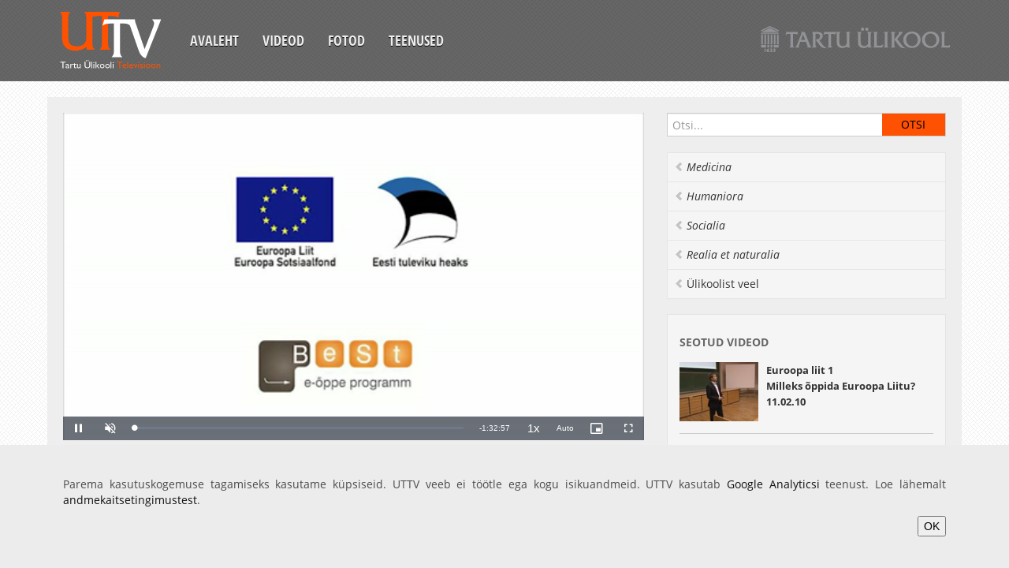

--- FILE ---
content_type: text/html;charset=UTF-8
request_url: https://uttv.ee/naita?id=5492
body_size: 4902
content:
<!DOCTYPE html>
<html lang="et">
<head>
	<meta charset="utf-8">
	<title>UTTV</title>
	<meta name="viewport" content="width=device-width, initial-scale=1.0">
	<link href="/uttvfiles/css/googlefont.css" rel="stylesheet" type="text/css">
	<link href="/uttvfiles/css/bootstrap-combined.min.css" rel="stylesheet">
	<!--link href="/uttvfiles/bootstrap-responsive.min.css" rel="stylesheet"-->
	<link href="/uttvfiles/css/style.css" rel="stylesheet">
	<link href="/uttvfiles/videojs-link.min.css" rel="stylesheet" />
	<link href="/uttvfiles/videojs-hls-quality-selector-link.css" rel="stylesheet" />
</head>
<body>
	<div class="container-fluid">
		<div class="navbar cf">
			<button type="button" class="btn btn-navbar" data-toggle="collapse" data-target=".nav-collapse">
				<span class="icon-bar"></span>
				<span class="icon-bar"></span>
				<span class="icon-bar"></span>
			</button>
			<a class="brand" href="esileht"><div class="logo"></div></a>
		<div class="nav-collapse collapse">
			<ul class="nav">
				<li><a href="esileht">Avaleht</a></li>
				<li><a href="otsing">Videod</a></li>
				<li><a href="fotod">Fotod</a></li>
				<li><a href="mison">Teenused</a></li>
			</ul>
		</div><!--/.nav-collapse -->
		<a href="https://www.ut.ee" class="ut-logo"><img src="https://stream.uttv.ee/pildid/images/ut_logo.png" alt=""/></a>
			<!--<div class="lang-nav">
				<ul class="nav">
					<li class="active"><a href="naita?id=5492&keel=est">EST</a></li>
					<li><a href="naita?id=5492&keel=eng">ENG</a></li>
				</ul>
			</div>-->
		</div>
	</div>
	<div class="dark">
		<div class="container-fluid">
			<div class="row-fluid content">
				<div class="span8">
					<div class="row-fluid video">
						<div class="span12" >
							<div class="video-container">
								<div id="uttv-player"></div>
							</div>
						</div>
					</div>
					<div class="row-fluid content">
						<div class="row-fluid">
							<div class="filter-area clearfix">
								<h4 class="media-title">Euroopa Liit 2011 - Euroopa Liidu päästeteed finantskriisist - eesmärgid, põhimõtted, mehhanismid ja võimalused</h4>
							</div>
							<div class="video-content">

						<div class="btn-group video-more">
							<a href="#" onclick="$('#embed').toggle();return false;" class="btn btn-smal">Embed</a>
						</div>

						<div class="row-fluid video-embed" id="embed" style="display: none;">
							<div class="span12">
								<pre>
&lt;iframe width="560" height="315" src="https://www.uttv.ee/embed?id=5492" frameborder="0"  allowfullscreen&gt;&lt;/iframe&gt;
								</pre>
							</div>
						</div>

						<div class="media-meta">

							<span class="upload-date">27.05.2011</span>
							<span class="watch-count">17967 vaatamist</span>
							<span class="video-tags">
<a href="otsing#teema=13">õppevideo</a>
<a href="otsing#teema=215">Õigusteadus</a>
</span>
					</div>
						<div class="desc-body">
							<div class="desc-content">
								<p><img src="http://flash.ut.ee/pildid/esf_logo.jpg" /> <img src="http://flash.ut.ee/pildid/EC_logo.jpg" />




						</p>
					</div>
						</div>

				</div><!--/row-->
			</div><!--/span--></div>
			</div>

			<div class="span4">
 	<aside class="aside-search">
					<form class="navbar-search" onSubmit="location.href='otsing' + (($('#search_input').val()) ? '#sona=' + $('#search_input').val() : '');return false;">
						<input type="text" class="" placeholder="Otsi..." id="search_input">
						<input type="submit" class="search-submit" value="Otsi" />
					</form>
				</aside>
				<ul class="nav nav-list bs-docs-sidenav">

				<li><a href="otsing#teema=101" data-placement="right" title=""  class="italic"><i class="icon-chevron-left"></i> Medicina</a></li>

				<li><a href="otsing#teema=102" data-placement="right" title=""  class="italic"><i class="icon-chevron-left"></i> Humaniora</a></li>

				<li><a href="otsing#teema=103" data-placement="right" title=""  class="italic"><i class="icon-chevron-left"></i> Socialia</a></li>

				<li><a href="otsing#teema=104" data-placement="right" title=""  class="italic"><i class="icon-chevron-left"></i> Realia et naturalia</a></li>

				<li><a href="otsing#teema=105" data-placement="right" title="" ><i class="icon-chevron-left"></i> Ülikoolist veel</a></li>

				</ul>

				<div class="well sidebar-nav">
					<h4 class="nav-header">Seotud videod</h4>

					<div class="media">
						<a class="pull-left" href="naita?id=1487" data-original-title="" title="">
							<img width="120" src="https://stream.uttv.ee/pildid/2010/02/1487.jpg">
						</a>
						<div class="media-body">
							<h5 class="media-heading"><a href="naita?id=1487">Euroopa liit 1<br />
	Milleks õppida Euroopa Liitu?<br>11.02.10</a></h5>
						</div>
					</div>

					<div class="media">
						<a class="pull-left" href="naita?id=1488" data-original-title="" title="">
							<img width="120" src="https://stream.uttv.ee/pildid/2010/02/1488.jpg">
						</a>
						<div class="media-body">
							<h5 class="media-heading"><a href="naita?id=1488">Euroopa liit 2<br />
	EL ajalooline kujunemine. Miks Euroopa Liit on oluline?&nbsp;<br>18.02.10</a></h5>
						</div>
					</div>

					<div class="media">
						<a class="pull-left" href="naita?id=1489" data-original-title="" title="">
							<img width="120" src="https://stream.uttv.ee/pildid/2010/02/1489.jpg">
						</a>
						<div class="media-body">
							<h5 class="media-heading"><a href="naita?id=1489">Euroopa liit 3<br>25.02.10</a></h5>
						</div>
					</div>

					<div class="media">
						<a class="pull-left" href="naita?id=1490" data-original-title="" title="">
							<img width="120" src="https://stream.uttv.ee/pildid/2010/03/1490.jpg">
						</a>
						<div class="media-body">
							<h5 class="media-heading"><a href="naita?id=1490">Euroopa liit 4<br>04.03.10</a></h5>
						</div>
					</div>

					<div class="media">
						<a class="pull-left" href="naita?id=1491" data-original-title="" title="">
							<img width="120" src="https://stream.uttv.ee/pildid/2010/03/1491.jpg">
						</a>
						<div class="media-body">
							<h5 class="media-heading"><a href="naita?id=1491">Euroopa liit 5<br>18.03.10</a></h5>
						</div>
					</div>

					<div class="media">
						<a class="pull-left" href="naita?id=1492" data-original-title="" title="">
							<img width="120" src="https://stream.uttv.ee/pildid/2010/03/1492.jpg">
						</a>
						<div class="media-body">
							<h5 class="media-heading"><a href="naita?id=1492">Euroopa liit 6<br>25.03.10</a></h5>
						</div>
					</div>

					<div class="media">
						<a class="pull-left" href="naita?id=1493" data-original-title="" title="">
							<img width="120" src="https://stream.uttv.ee/pildid/2010/04/1493.jpg">
						</a>
						<div class="media-body">
							<h5 class="media-heading"><a href="naita?id=1493">Euroopa liit 7<br>01.04.10</a></h5>
						</div>
					</div>

					<div class="media">
						<a class="pull-left" href="naita?id=1438" data-original-title="" title="">
							<img width="120" src="https://stream.uttv.ee/pildid/2010/04/1438.jpg">
						</a>
						<div class="media-body">
							<h5 class="media-heading"><a href="naita?id=1438">Euroopa liit 8<br>08.04.10</a></h5>
						</div>
					</div>

					<div class="media">
						<a class="pull-left" href="naita?id=1437" data-original-title="" title="">
							<img width="120" src="https://stream.uttv.ee/pildid/2010/04/1437.jpg">
						</a>
						<div class="media-body">
							<h5 class="media-heading"><a href="naita?id=1437">Euroopa liit 9<br>15.04.10</a></h5>
						</div>
					</div>

					<div class="media">
						<a class="pull-left" href="naita?id=1436" data-original-title="" title="">
							<img width="120" src="https://stream.uttv.ee/pildid/2010/04/1436.jpg">
						</a>
						<div class="media-body">
							<h5 class="media-heading"><a href="naita?id=1436">Euroopa liit 10<br>22.04.10</a></h5>
						</div>
					</div>

					<div class="media">
						<a class="pull-left" href="naita?id=1336" data-original-title="" title="">
							<img width="120" src="https://stream.uttv.ee/pildid/2010/04/1336.jpg">
						</a>
						<div class="media-body">
							<h5 class="media-heading"><a href="naita?id=1336">Euroopa liit 11<br>29.04.10</a></h5>
						</div>
					</div>

					<div class="media">
						<a class="pull-left" href="naita?id=1416" data-original-title="" title="">
							<img width="120" src="https://stream.uttv.ee/pildid/2010/05/1416.jpg">
						</a>
						<div class="media-body">
							<h5 class="media-heading"><a href="naita?id=1416">Euroopa liit 12<br>06.05.10</a></h5>
						</div>
					</div>

					<div class="media">
						<a class="pull-left" href="naita?id=2738" data-original-title="" title="">
							<img width="120" src="https://stream.uttv.ee/pildid/2010/05/2738.jpg">
						</a>
						<div class="media-body">
							<h5 class="media-heading"><a href="naita?id=2738">Euroopa liit 13 <br>
Grupitöö<br>13.05.10</a></h5>
						</div>
					</div>

					<div class="media">
						<a class="pull-left" href="naita?id=4502" data-original-title="" title="">
							<img width="120" src="https://stream.uttv.ee/pildid/2011/02/4502.jpg">
						</a>
						<div class="media-body">
							<h5 class="media-heading"><a href="naita?id=4502">Euroopa Liit 2011 - Euroopa Liidu olulisus teaduslikust ja praktilisest vaatepunktist<br>09.02.11</a></h5>
						</div>
					</div>

					<div class="media">
						<a class="pull-left" href="naita?id=4525" data-original-title="" title="">
							<img width="120" src="https://stream.uttv.ee/pildid/2011/02/4525.jpg">
						</a>
						<div class="media-body">
							<h5 class="media-heading"><a href="naita?id=4525">Euroopa Liit 2011 - EL põhilised toimeloogikad ja arenguväljavaated<br>16.02.11</a></h5>
						</div>
					</div>

					<div class="media">
						<a class="pull-left" href="naita?id=4614" data-original-title="" title="">
							<img width="120" src="https://stream.uttv.ee/pildid/2011/02/4614.jpg">
						</a>
						<div class="media-body">
							<h5 class="media-heading"><a href="naita?id=4614">Euroopa Liit 2011 - EL praktikas: õigusaktide roll, välja töötamine ja mõju liikmesriikide kodanikele<br>23.02.11</a></h5>
						</div>
					</div>

					<div class="media">
						<a class="pull-left" href="naita?id=4783" data-original-title="" title="">
							<img width="120" src="https://stream.uttv.ee/pildid/2011/03/4783.jpg">
						</a>
						<div class="media-body">
							<h5 class="media-heading"><a href="naita?id=4783">Euroopa Liit 2011 - Eesti Euroopa Liidu poliitika: meie koht ja prioriteedid Euroopas<br>02.03.11</a></h5>
						</div>
					</div>

					<div class="media">
						<a class="pull-left" href="naita?id=4784" data-original-title="" title="">
							<img width="120" src="https://stream.uttv.ee/pildid/2011/03/4784.jpg">
						</a>
						<div class="media-body">
							<h5 class="media-heading"><a href="naita?id=4784">Euroopa Liit 2011 - Euroopa Liidu kujunemine: kuidas jõuti ühtse Euroopa idee teostumiseni?<br>09.03.11</a></h5>
						</div>
					</div>

					<div class="media">
						<a class="pull-left" href="naita?id=4785" data-original-title="" title="">
							<img width="120" src="https://stream.uttv.ee/pildid/2011/03/4785.jpg">
						</a>
						<div class="media-body">
							<h5 class="media-heading"><a href="naita?id=4785">Euroopa Liit 2011 - Euroopa idee praktiline teostumine: Pariisi ja Rooma lepingud; Pleveni ja Fouchet Plaanid<br>16.03.11</a></h5>
						</div>
					</div>

					<div class="media">
						<a class="pull-left" href="naita?id=4876" data-original-title="" title="">
							<img width="120" src="https://stream.uttv.ee/pildid/2011/03/4876.jpg">
						</a>
						<div class="media-body">
							<h5 class="media-heading"><a href="naita?id=4876">Euroopa Liit 2011<br>23.03.11</a></h5>
						</div>
					</div>

					<div class="media">
						<a class="pull-left" href="naita?id=4919" data-original-title="" title="">
							<img width="120" src="https://stream.uttv.ee/pildid/2011/03/4919.jpg">
						</a>
						<div class="media-body">
							<h5 class="media-heading"><a href="naita?id=4919">Euroopa Liit 2011 - Euroopa Ühenduste kujunemine: laienemisringid<br>30.03.11</a></h5>
						</div>
					</div>

					<div class="media">
						<a class="pull-left" href="naita?id=5034" data-original-title="" title="">
							<img width="120" src="https://stream.uttv.ee/pildid/2011/04/5034.jpg">
						</a>
						<div class="media-body">
							<h5 class="media-heading"><a href="naita?id=5034">Euroopa Liit 2011 - Eesti esindamine Euroopa Liidus<br>06.04.11</a></h5>
						</div>
					</div>

					<div class="media">
						<a class="pull-left" href="naita?id=5087" data-original-title="" title="">
							<img width="120" src="https://stream.uttv.ee/pildid/2011/04/5087.jpg">
						</a>
						<div class="media-body">
							<h5 class="media-heading"><a href="naita?id=5087">Euroopa Liit 2011 - Eesti saamine Euroopa Liitu ja mis EL-st selle järel sai<br>13.04.11</a></h5>
						</div>
					</div>

					<div class="media">
						<a class="pull-left" href="naita?id=5215" data-original-title="" title="">
							<img width="120" src="https://stream.uttv.ee/pildid/2011/04/5215.jpg">
						</a>
						<div class="media-body">
							<h5 class="media-heading"><a href="naita?id=5215">Euroopa Liit 2011 - Euroopa lõimumise eeldused<br>20.04.11</a></h5>
						</div>
					</div>

					<div class="media">
						<a class="pull-left" href="naita?id=5239" data-original-title="" title="">
							<img width="120" src="https://stream.uttv.ee/pildid/2011/04/5239.jpg">
						</a>
						<div class="media-body">
							<h5 class="media-heading"><a href="naita?id=5239">Euroopa Liit 2011 - Eesti seisukohtade kujundamine ja siseriiklik töökorraldus EL otsustusprotsessis<br>27.04.11</a></h5>
						</div>
					</div>

					<div class="media">
						<a class="pull-left" href="naita?id=5241" data-original-title="" title="">
							<img width="120" src="https://stream.uttv.ee/pildid/2011/05/5241.jpg">
						</a>
						<div class="media-body">
							<h5 class="media-heading"><a href="naita?id=5241">Euroopa Liit 2011<br>04.05.11</a></h5>
						</div>
					</div>

					<div class="media">
						<a class="pull-left" href="naita?id=5336" data-original-title="" title="">
							<img width="120" src="https://stream.uttv.ee/pildid/2011/05/5336.jpg">
						</a>
						<div class="media-body">
							<h5 class="media-heading"><a href="naita?id=5336">Euroopa Liit 2011 - Seminar<br>11.05.11</a></h5>
						</div>
					</div>

					<div class="media">
						<a class="pull-left" href="naita?id=5374" data-original-title="" title="">
							<img width="120" src="https://stream.uttv.ee/pildid/2011/05/5374.jpg">
						</a>
						<div class="media-body">
							<h5 class="media-heading"><a href="naita?id=5374">Euroopa Liit 2011 - Mida teeb Brüssel inimesega?<br>18.05.11</a></h5>
						</div>
					</div>

					<div class="media">
						<a class="pull-left" href="naita?id=5485" data-original-title="" title="">
							<img width="120" src="https://stream.uttv.ee/pildid/2011/05/5485.jpg">
						</a>
						<div class="media-body">
							<h5 class="media-heading"><a href="naita?id=5485">Euroopa Liit 2011 - Seminar II<br>25.05.11</a></h5>
						</div>
					</div>

					<div class="media">
						<a class="pull-left" href="naita?id=5792" data-original-title="" title="">
							<img width="120" src="https://stream.uttv.ee/pildid/2011/05/5792.jpg">
						</a>
						<div class="media-body">
							<h5 class="media-heading"><a href="naita?id=5792">PRAKTILINE DIPLOMAATIA IDAPARTNERLUSE RIIKIDES - Harry Lahtein
<br>27.05.11</a></h5>
						</div>
					</div>

				</div><!--/.well -->
<div id="tulekul" class="well sidebar-nav"></div>
			</div><!--/span-->
		</div><!--/row-->
		<footer>
			<ul class="nav cf">
				<li><a href="esileht">Avaleht</a></li>
				<li><a href="otsing">Videod</a></li>
				<li><a href="fotod">Fotod</a></li>
				<li><a href="mison">Teenused</a></li>
				<li><a href="https://www.is.ut.ee/video/mm_admin.zul">Sisene</a></li>
			</ul>
		</footer>
	</div><!--/.fluid-container-->
	</div>
	<script src="/uttvfiles/jquery-link.min.js"></script>
	<script src="/uttvfiles/bootstrap.min.js"></script>
	<script src="/uttvfiles/jquery.fitvids.js"></script>
	<script src="/uttvfiles/prefixfree.min.js"></script>
<script src="/uttvfiles/videojs-link.min.js"></script><script src="/uttvfiles/videojs-hls-quality-selector-link.min.js"></script>
		<script>
			// Define the videoSeek function in the global scope
			function videoSeek(seconds) {
				var player = videojs("video-uttv-player");
				player.currentTime(seconds);
			}
			document.addEventListener("DOMContentLoaded", function() {
				document.getElementById("uttv-player").innerHTML = `
					<video id="video-uttv-player" class="video-js vjs-default-skin" controls preload="auto" width="640" height="264" data-setup="{}">
						<source src="https://stream.uttv.ee/avalikud_videod/2011/05/5492.mp4">
						
						<p class="vjs-no-js">
							To view this video please enable JavaScript, and consider upgrading to a web browser that
							<a href="https://videojs.com/html5-video-support/" target="_blank">supports HTML5 video</a>
						</p>
					</video>
				`;

				var player = videojs("video-uttv-player", {
					type: "video/mp4",
					controls: true,
					muted: true,
					autoplay: true,
					preload: false,
					fluid: true,
					aspectRatio: "16:9",
					liveui: true,
					poster: "https://stream.uttv.ee/pildid/2011/05/5492.jpg",
					controlBar: {
						volumePanel: {
							inline: false
						}
					},
					playbackRates: [0.5, 0.75, 1, 1.25, 1.5, 1.75, 2],
					userActions: {
						hotkeys: true
					}
				});

				player.hlsQualitySelector({
					displayCurrentQuality: true,
				});

				player.ready(function() {
					// Localization settings
					this.controlBar.fullscreenToggle.controlText("Täisekraan");
					this.controlBar.playbackRateMenuButton.controlText("Esituskiirused");

					// Add custom event listener for arrow keys to skip forward and backward
					this.on("keydown", function(event) {
						const skipTime = 5;

						if (event.key === "ArrowRight") { // Right arrow key for forward skip
							this.currentTime(this.currentTime() + skipTime);
							event.preventDefault();
						} else if (event.key === "ArrowLeft") { // Left arrow key for backward skip
							this.currentTime(this.currentTime() - skipTime);
							event.preventDefault();
						}
					}.bind(this)); // Binding `this` to keep it referring to the player instance
				});
				// Seeking to the specific time
				

			});
		</script>
<script>
		$(document).ready(function(){
			$(".container-fluid").fitVids();
			$("a").tooltip();
			fUuendaTulekul();
			$(".desc-body .desc-content").each(function() {
				if($(this).height() > 80) {
					$(this).addClass("hide-more").before("<a class='desc-more icon-chevron-down'></a>");
					$(this).prev(".desc-more").click( function() {
						$(this).toggleClass("icon-chevron-up icon-chevron-down").next().toggleClass("hide-more");
					});
				}
			});
			$(".media-body .media-content").each(function() {
				if($(this).height() > 80) {
					$(this).addClass("hide-more").before("<a class='desc-more icon-chevron-down'></a>");
					$(this).prev(".desc-more").click( function() {
						$(this).toggleClass("icon-chevron-up icon-chevron-down").next().toggleClass("hide-more");
					});
				}
			});
			function fUuendaTulekul() {
				$.ajax({
					url: "i_video.xTulekul2",
					data: "keel=1",
					success: function(data){
						$("#tulekul").html(data);
						if (data.length > 1) {
							$("#tulekul").show();
						} else {
							$("#tulekul").hide();
						}
					}
				});
			}
			});
	</script>
	<script type="text/javascript">
		var _gaq = _gaq || [];
		_gaq.push(["_setAccount", "UA-16979362-1"]);
		_gaq.push(["_trackPageview"]);
		(function() {
		var ga = document.createElement("script"); ga.type = "text/javascript"; ga.async = true;
			ga.src = ("https:" == document.location.protocol ? "https://ssl" : "http://www") + ".google-analytics.com/ga.js";
			var s = document.getElementsByTagName("script")[0]; s.parentNode.insertBefore(ga, s);
		})();

	</script>
			<style>
				.cookie-compliance {
					z-index: 123;
					position: fixed;
					bottom: 0;
					left: 0;
					width: 100%;
					background-color: #ECECEC;
					color: #4B4B4B;
					text-align: center;
					display: none;
				}
				.cookie-compliance__inner {
					padding: 40px 40px;
					max-width: 1200px;
					margin: 0 auto;
					display: inline-block;
					vertical-align: middle;
					text-align: right;
				}
				.cookie-compliance__text {
					text-align: justify;
				}
			</style>
			<div id="cookie-compliance" class="cookie-compliance" style="display: block;">
				<div class="cookie-compliance__inner">
					<div class="cookie-compliance__text">
						<p>
							Parema kasutuskogemuse tagamiseks kasutame küpsiseid. UTTV veeb ei töötle ega kogu isikuandmeid.&nbsp;UTTV kasutab&nbsp;<a href="https://analytics.google.com/analytics/web/">Google Analyticsi</a>&nbsp;teenust. Loe lähemalt <a href="https://www.ut.ee/et/sisu/andmekaitsetingimused">andmekaitsetingimustest</a>.
						</p>
					</div>
					<button type="button" class="cookie-compliance__button">OK</button>
				</div>
			</div>
			<script>
				(function () {
					$(document).on("click", ".cookie-compliance__button", function (event) {
						event.preventDefault();
						fetch("https://uttv.ee/GDPR?value=true")
							.then(response => {
								if (!response.ok) {
									throw new Error("Network response was not ok");
								}
								return response.text();
							})
							.then(data => {
								console.log(data);
							})
							.catch(error => {
								console.error("There was a problem with the fetch operation:", error);
							});
						$("#cookie-compliance").hide();
					});
				})();
			</script>
</body>
</html>
